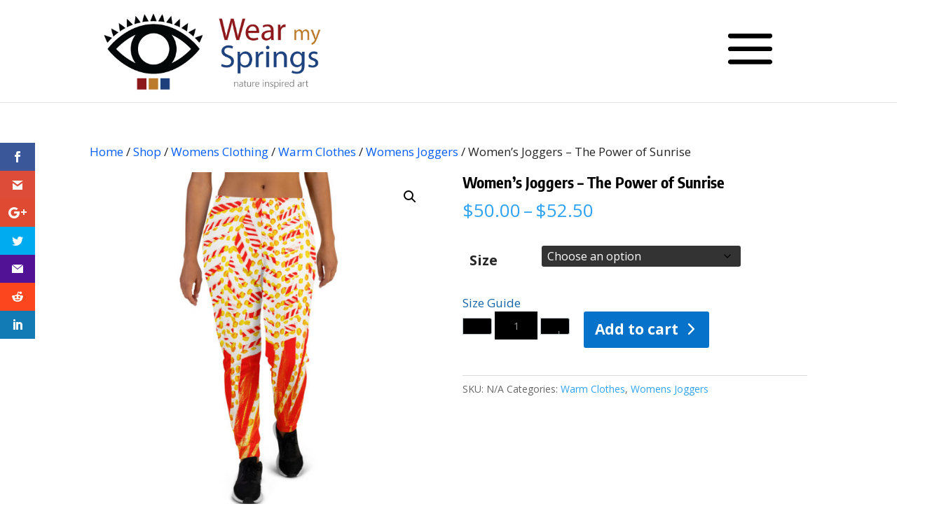

--- FILE ---
content_type: text/html; charset=utf-8
request_url: https://www.google.com/recaptcha/api2/anchor?ar=1&k=6Ldq_FYqAAAAANK1lLNiujbON4uaEN7ZVxWO1-GH&co=aHR0cHM6Ly93ZWFybXlzcHJpbmdzLmNvbTo0NDM.&hl=en&v=PoyoqOPhxBO7pBk68S4YbpHZ&size=invisible&anchor-ms=20000&execute-ms=30000&cb=ajl5fba95m5u
body_size: 48741
content:
<!DOCTYPE HTML><html dir="ltr" lang="en"><head><meta http-equiv="Content-Type" content="text/html; charset=UTF-8">
<meta http-equiv="X-UA-Compatible" content="IE=edge">
<title>reCAPTCHA</title>
<style type="text/css">
/* cyrillic-ext */
@font-face {
  font-family: 'Roboto';
  font-style: normal;
  font-weight: 400;
  font-stretch: 100%;
  src: url(//fonts.gstatic.com/s/roboto/v48/KFO7CnqEu92Fr1ME7kSn66aGLdTylUAMa3GUBHMdazTgWw.woff2) format('woff2');
  unicode-range: U+0460-052F, U+1C80-1C8A, U+20B4, U+2DE0-2DFF, U+A640-A69F, U+FE2E-FE2F;
}
/* cyrillic */
@font-face {
  font-family: 'Roboto';
  font-style: normal;
  font-weight: 400;
  font-stretch: 100%;
  src: url(//fonts.gstatic.com/s/roboto/v48/KFO7CnqEu92Fr1ME7kSn66aGLdTylUAMa3iUBHMdazTgWw.woff2) format('woff2');
  unicode-range: U+0301, U+0400-045F, U+0490-0491, U+04B0-04B1, U+2116;
}
/* greek-ext */
@font-face {
  font-family: 'Roboto';
  font-style: normal;
  font-weight: 400;
  font-stretch: 100%;
  src: url(//fonts.gstatic.com/s/roboto/v48/KFO7CnqEu92Fr1ME7kSn66aGLdTylUAMa3CUBHMdazTgWw.woff2) format('woff2');
  unicode-range: U+1F00-1FFF;
}
/* greek */
@font-face {
  font-family: 'Roboto';
  font-style: normal;
  font-weight: 400;
  font-stretch: 100%;
  src: url(//fonts.gstatic.com/s/roboto/v48/KFO7CnqEu92Fr1ME7kSn66aGLdTylUAMa3-UBHMdazTgWw.woff2) format('woff2');
  unicode-range: U+0370-0377, U+037A-037F, U+0384-038A, U+038C, U+038E-03A1, U+03A3-03FF;
}
/* math */
@font-face {
  font-family: 'Roboto';
  font-style: normal;
  font-weight: 400;
  font-stretch: 100%;
  src: url(//fonts.gstatic.com/s/roboto/v48/KFO7CnqEu92Fr1ME7kSn66aGLdTylUAMawCUBHMdazTgWw.woff2) format('woff2');
  unicode-range: U+0302-0303, U+0305, U+0307-0308, U+0310, U+0312, U+0315, U+031A, U+0326-0327, U+032C, U+032F-0330, U+0332-0333, U+0338, U+033A, U+0346, U+034D, U+0391-03A1, U+03A3-03A9, U+03B1-03C9, U+03D1, U+03D5-03D6, U+03F0-03F1, U+03F4-03F5, U+2016-2017, U+2034-2038, U+203C, U+2040, U+2043, U+2047, U+2050, U+2057, U+205F, U+2070-2071, U+2074-208E, U+2090-209C, U+20D0-20DC, U+20E1, U+20E5-20EF, U+2100-2112, U+2114-2115, U+2117-2121, U+2123-214F, U+2190, U+2192, U+2194-21AE, U+21B0-21E5, U+21F1-21F2, U+21F4-2211, U+2213-2214, U+2216-22FF, U+2308-230B, U+2310, U+2319, U+231C-2321, U+2336-237A, U+237C, U+2395, U+239B-23B7, U+23D0, U+23DC-23E1, U+2474-2475, U+25AF, U+25B3, U+25B7, U+25BD, U+25C1, U+25CA, U+25CC, U+25FB, U+266D-266F, U+27C0-27FF, U+2900-2AFF, U+2B0E-2B11, U+2B30-2B4C, U+2BFE, U+3030, U+FF5B, U+FF5D, U+1D400-1D7FF, U+1EE00-1EEFF;
}
/* symbols */
@font-face {
  font-family: 'Roboto';
  font-style: normal;
  font-weight: 400;
  font-stretch: 100%;
  src: url(//fonts.gstatic.com/s/roboto/v48/KFO7CnqEu92Fr1ME7kSn66aGLdTylUAMaxKUBHMdazTgWw.woff2) format('woff2');
  unicode-range: U+0001-000C, U+000E-001F, U+007F-009F, U+20DD-20E0, U+20E2-20E4, U+2150-218F, U+2190, U+2192, U+2194-2199, U+21AF, U+21E6-21F0, U+21F3, U+2218-2219, U+2299, U+22C4-22C6, U+2300-243F, U+2440-244A, U+2460-24FF, U+25A0-27BF, U+2800-28FF, U+2921-2922, U+2981, U+29BF, U+29EB, U+2B00-2BFF, U+4DC0-4DFF, U+FFF9-FFFB, U+10140-1018E, U+10190-1019C, U+101A0, U+101D0-101FD, U+102E0-102FB, U+10E60-10E7E, U+1D2C0-1D2D3, U+1D2E0-1D37F, U+1F000-1F0FF, U+1F100-1F1AD, U+1F1E6-1F1FF, U+1F30D-1F30F, U+1F315, U+1F31C, U+1F31E, U+1F320-1F32C, U+1F336, U+1F378, U+1F37D, U+1F382, U+1F393-1F39F, U+1F3A7-1F3A8, U+1F3AC-1F3AF, U+1F3C2, U+1F3C4-1F3C6, U+1F3CA-1F3CE, U+1F3D4-1F3E0, U+1F3ED, U+1F3F1-1F3F3, U+1F3F5-1F3F7, U+1F408, U+1F415, U+1F41F, U+1F426, U+1F43F, U+1F441-1F442, U+1F444, U+1F446-1F449, U+1F44C-1F44E, U+1F453, U+1F46A, U+1F47D, U+1F4A3, U+1F4B0, U+1F4B3, U+1F4B9, U+1F4BB, U+1F4BF, U+1F4C8-1F4CB, U+1F4D6, U+1F4DA, U+1F4DF, U+1F4E3-1F4E6, U+1F4EA-1F4ED, U+1F4F7, U+1F4F9-1F4FB, U+1F4FD-1F4FE, U+1F503, U+1F507-1F50B, U+1F50D, U+1F512-1F513, U+1F53E-1F54A, U+1F54F-1F5FA, U+1F610, U+1F650-1F67F, U+1F687, U+1F68D, U+1F691, U+1F694, U+1F698, U+1F6AD, U+1F6B2, U+1F6B9-1F6BA, U+1F6BC, U+1F6C6-1F6CF, U+1F6D3-1F6D7, U+1F6E0-1F6EA, U+1F6F0-1F6F3, U+1F6F7-1F6FC, U+1F700-1F7FF, U+1F800-1F80B, U+1F810-1F847, U+1F850-1F859, U+1F860-1F887, U+1F890-1F8AD, U+1F8B0-1F8BB, U+1F8C0-1F8C1, U+1F900-1F90B, U+1F93B, U+1F946, U+1F984, U+1F996, U+1F9E9, U+1FA00-1FA6F, U+1FA70-1FA7C, U+1FA80-1FA89, U+1FA8F-1FAC6, U+1FACE-1FADC, U+1FADF-1FAE9, U+1FAF0-1FAF8, U+1FB00-1FBFF;
}
/* vietnamese */
@font-face {
  font-family: 'Roboto';
  font-style: normal;
  font-weight: 400;
  font-stretch: 100%;
  src: url(//fonts.gstatic.com/s/roboto/v48/KFO7CnqEu92Fr1ME7kSn66aGLdTylUAMa3OUBHMdazTgWw.woff2) format('woff2');
  unicode-range: U+0102-0103, U+0110-0111, U+0128-0129, U+0168-0169, U+01A0-01A1, U+01AF-01B0, U+0300-0301, U+0303-0304, U+0308-0309, U+0323, U+0329, U+1EA0-1EF9, U+20AB;
}
/* latin-ext */
@font-face {
  font-family: 'Roboto';
  font-style: normal;
  font-weight: 400;
  font-stretch: 100%;
  src: url(//fonts.gstatic.com/s/roboto/v48/KFO7CnqEu92Fr1ME7kSn66aGLdTylUAMa3KUBHMdazTgWw.woff2) format('woff2');
  unicode-range: U+0100-02BA, U+02BD-02C5, U+02C7-02CC, U+02CE-02D7, U+02DD-02FF, U+0304, U+0308, U+0329, U+1D00-1DBF, U+1E00-1E9F, U+1EF2-1EFF, U+2020, U+20A0-20AB, U+20AD-20C0, U+2113, U+2C60-2C7F, U+A720-A7FF;
}
/* latin */
@font-face {
  font-family: 'Roboto';
  font-style: normal;
  font-weight: 400;
  font-stretch: 100%;
  src: url(//fonts.gstatic.com/s/roboto/v48/KFO7CnqEu92Fr1ME7kSn66aGLdTylUAMa3yUBHMdazQ.woff2) format('woff2');
  unicode-range: U+0000-00FF, U+0131, U+0152-0153, U+02BB-02BC, U+02C6, U+02DA, U+02DC, U+0304, U+0308, U+0329, U+2000-206F, U+20AC, U+2122, U+2191, U+2193, U+2212, U+2215, U+FEFF, U+FFFD;
}
/* cyrillic-ext */
@font-face {
  font-family: 'Roboto';
  font-style: normal;
  font-weight: 500;
  font-stretch: 100%;
  src: url(//fonts.gstatic.com/s/roboto/v48/KFO7CnqEu92Fr1ME7kSn66aGLdTylUAMa3GUBHMdazTgWw.woff2) format('woff2');
  unicode-range: U+0460-052F, U+1C80-1C8A, U+20B4, U+2DE0-2DFF, U+A640-A69F, U+FE2E-FE2F;
}
/* cyrillic */
@font-face {
  font-family: 'Roboto';
  font-style: normal;
  font-weight: 500;
  font-stretch: 100%;
  src: url(//fonts.gstatic.com/s/roboto/v48/KFO7CnqEu92Fr1ME7kSn66aGLdTylUAMa3iUBHMdazTgWw.woff2) format('woff2');
  unicode-range: U+0301, U+0400-045F, U+0490-0491, U+04B0-04B1, U+2116;
}
/* greek-ext */
@font-face {
  font-family: 'Roboto';
  font-style: normal;
  font-weight: 500;
  font-stretch: 100%;
  src: url(//fonts.gstatic.com/s/roboto/v48/KFO7CnqEu92Fr1ME7kSn66aGLdTylUAMa3CUBHMdazTgWw.woff2) format('woff2');
  unicode-range: U+1F00-1FFF;
}
/* greek */
@font-face {
  font-family: 'Roboto';
  font-style: normal;
  font-weight: 500;
  font-stretch: 100%;
  src: url(//fonts.gstatic.com/s/roboto/v48/KFO7CnqEu92Fr1ME7kSn66aGLdTylUAMa3-UBHMdazTgWw.woff2) format('woff2');
  unicode-range: U+0370-0377, U+037A-037F, U+0384-038A, U+038C, U+038E-03A1, U+03A3-03FF;
}
/* math */
@font-face {
  font-family: 'Roboto';
  font-style: normal;
  font-weight: 500;
  font-stretch: 100%;
  src: url(//fonts.gstatic.com/s/roboto/v48/KFO7CnqEu92Fr1ME7kSn66aGLdTylUAMawCUBHMdazTgWw.woff2) format('woff2');
  unicode-range: U+0302-0303, U+0305, U+0307-0308, U+0310, U+0312, U+0315, U+031A, U+0326-0327, U+032C, U+032F-0330, U+0332-0333, U+0338, U+033A, U+0346, U+034D, U+0391-03A1, U+03A3-03A9, U+03B1-03C9, U+03D1, U+03D5-03D6, U+03F0-03F1, U+03F4-03F5, U+2016-2017, U+2034-2038, U+203C, U+2040, U+2043, U+2047, U+2050, U+2057, U+205F, U+2070-2071, U+2074-208E, U+2090-209C, U+20D0-20DC, U+20E1, U+20E5-20EF, U+2100-2112, U+2114-2115, U+2117-2121, U+2123-214F, U+2190, U+2192, U+2194-21AE, U+21B0-21E5, U+21F1-21F2, U+21F4-2211, U+2213-2214, U+2216-22FF, U+2308-230B, U+2310, U+2319, U+231C-2321, U+2336-237A, U+237C, U+2395, U+239B-23B7, U+23D0, U+23DC-23E1, U+2474-2475, U+25AF, U+25B3, U+25B7, U+25BD, U+25C1, U+25CA, U+25CC, U+25FB, U+266D-266F, U+27C0-27FF, U+2900-2AFF, U+2B0E-2B11, U+2B30-2B4C, U+2BFE, U+3030, U+FF5B, U+FF5D, U+1D400-1D7FF, U+1EE00-1EEFF;
}
/* symbols */
@font-face {
  font-family: 'Roboto';
  font-style: normal;
  font-weight: 500;
  font-stretch: 100%;
  src: url(//fonts.gstatic.com/s/roboto/v48/KFO7CnqEu92Fr1ME7kSn66aGLdTylUAMaxKUBHMdazTgWw.woff2) format('woff2');
  unicode-range: U+0001-000C, U+000E-001F, U+007F-009F, U+20DD-20E0, U+20E2-20E4, U+2150-218F, U+2190, U+2192, U+2194-2199, U+21AF, U+21E6-21F0, U+21F3, U+2218-2219, U+2299, U+22C4-22C6, U+2300-243F, U+2440-244A, U+2460-24FF, U+25A0-27BF, U+2800-28FF, U+2921-2922, U+2981, U+29BF, U+29EB, U+2B00-2BFF, U+4DC0-4DFF, U+FFF9-FFFB, U+10140-1018E, U+10190-1019C, U+101A0, U+101D0-101FD, U+102E0-102FB, U+10E60-10E7E, U+1D2C0-1D2D3, U+1D2E0-1D37F, U+1F000-1F0FF, U+1F100-1F1AD, U+1F1E6-1F1FF, U+1F30D-1F30F, U+1F315, U+1F31C, U+1F31E, U+1F320-1F32C, U+1F336, U+1F378, U+1F37D, U+1F382, U+1F393-1F39F, U+1F3A7-1F3A8, U+1F3AC-1F3AF, U+1F3C2, U+1F3C4-1F3C6, U+1F3CA-1F3CE, U+1F3D4-1F3E0, U+1F3ED, U+1F3F1-1F3F3, U+1F3F5-1F3F7, U+1F408, U+1F415, U+1F41F, U+1F426, U+1F43F, U+1F441-1F442, U+1F444, U+1F446-1F449, U+1F44C-1F44E, U+1F453, U+1F46A, U+1F47D, U+1F4A3, U+1F4B0, U+1F4B3, U+1F4B9, U+1F4BB, U+1F4BF, U+1F4C8-1F4CB, U+1F4D6, U+1F4DA, U+1F4DF, U+1F4E3-1F4E6, U+1F4EA-1F4ED, U+1F4F7, U+1F4F9-1F4FB, U+1F4FD-1F4FE, U+1F503, U+1F507-1F50B, U+1F50D, U+1F512-1F513, U+1F53E-1F54A, U+1F54F-1F5FA, U+1F610, U+1F650-1F67F, U+1F687, U+1F68D, U+1F691, U+1F694, U+1F698, U+1F6AD, U+1F6B2, U+1F6B9-1F6BA, U+1F6BC, U+1F6C6-1F6CF, U+1F6D3-1F6D7, U+1F6E0-1F6EA, U+1F6F0-1F6F3, U+1F6F7-1F6FC, U+1F700-1F7FF, U+1F800-1F80B, U+1F810-1F847, U+1F850-1F859, U+1F860-1F887, U+1F890-1F8AD, U+1F8B0-1F8BB, U+1F8C0-1F8C1, U+1F900-1F90B, U+1F93B, U+1F946, U+1F984, U+1F996, U+1F9E9, U+1FA00-1FA6F, U+1FA70-1FA7C, U+1FA80-1FA89, U+1FA8F-1FAC6, U+1FACE-1FADC, U+1FADF-1FAE9, U+1FAF0-1FAF8, U+1FB00-1FBFF;
}
/* vietnamese */
@font-face {
  font-family: 'Roboto';
  font-style: normal;
  font-weight: 500;
  font-stretch: 100%;
  src: url(//fonts.gstatic.com/s/roboto/v48/KFO7CnqEu92Fr1ME7kSn66aGLdTylUAMa3OUBHMdazTgWw.woff2) format('woff2');
  unicode-range: U+0102-0103, U+0110-0111, U+0128-0129, U+0168-0169, U+01A0-01A1, U+01AF-01B0, U+0300-0301, U+0303-0304, U+0308-0309, U+0323, U+0329, U+1EA0-1EF9, U+20AB;
}
/* latin-ext */
@font-face {
  font-family: 'Roboto';
  font-style: normal;
  font-weight: 500;
  font-stretch: 100%;
  src: url(//fonts.gstatic.com/s/roboto/v48/KFO7CnqEu92Fr1ME7kSn66aGLdTylUAMa3KUBHMdazTgWw.woff2) format('woff2');
  unicode-range: U+0100-02BA, U+02BD-02C5, U+02C7-02CC, U+02CE-02D7, U+02DD-02FF, U+0304, U+0308, U+0329, U+1D00-1DBF, U+1E00-1E9F, U+1EF2-1EFF, U+2020, U+20A0-20AB, U+20AD-20C0, U+2113, U+2C60-2C7F, U+A720-A7FF;
}
/* latin */
@font-face {
  font-family: 'Roboto';
  font-style: normal;
  font-weight: 500;
  font-stretch: 100%;
  src: url(//fonts.gstatic.com/s/roboto/v48/KFO7CnqEu92Fr1ME7kSn66aGLdTylUAMa3yUBHMdazQ.woff2) format('woff2');
  unicode-range: U+0000-00FF, U+0131, U+0152-0153, U+02BB-02BC, U+02C6, U+02DA, U+02DC, U+0304, U+0308, U+0329, U+2000-206F, U+20AC, U+2122, U+2191, U+2193, U+2212, U+2215, U+FEFF, U+FFFD;
}
/* cyrillic-ext */
@font-face {
  font-family: 'Roboto';
  font-style: normal;
  font-weight: 900;
  font-stretch: 100%;
  src: url(//fonts.gstatic.com/s/roboto/v48/KFO7CnqEu92Fr1ME7kSn66aGLdTylUAMa3GUBHMdazTgWw.woff2) format('woff2');
  unicode-range: U+0460-052F, U+1C80-1C8A, U+20B4, U+2DE0-2DFF, U+A640-A69F, U+FE2E-FE2F;
}
/* cyrillic */
@font-face {
  font-family: 'Roboto';
  font-style: normal;
  font-weight: 900;
  font-stretch: 100%;
  src: url(//fonts.gstatic.com/s/roboto/v48/KFO7CnqEu92Fr1ME7kSn66aGLdTylUAMa3iUBHMdazTgWw.woff2) format('woff2');
  unicode-range: U+0301, U+0400-045F, U+0490-0491, U+04B0-04B1, U+2116;
}
/* greek-ext */
@font-face {
  font-family: 'Roboto';
  font-style: normal;
  font-weight: 900;
  font-stretch: 100%;
  src: url(//fonts.gstatic.com/s/roboto/v48/KFO7CnqEu92Fr1ME7kSn66aGLdTylUAMa3CUBHMdazTgWw.woff2) format('woff2');
  unicode-range: U+1F00-1FFF;
}
/* greek */
@font-face {
  font-family: 'Roboto';
  font-style: normal;
  font-weight: 900;
  font-stretch: 100%;
  src: url(//fonts.gstatic.com/s/roboto/v48/KFO7CnqEu92Fr1ME7kSn66aGLdTylUAMa3-UBHMdazTgWw.woff2) format('woff2');
  unicode-range: U+0370-0377, U+037A-037F, U+0384-038A, U+038C, U+038E-03A1, U+03A3-03FF;
}
/* math */
@font-face {
  font-family: 'Roboto';
  font-style: normal;
  font-weight: 900;
  font-stretch: 100%;
  src: url(//fonts.gstatic.com/s/roboto/v48/KFO7CnqEu92Fr1ME7kSn66aGLdTylUAMawCUBHMdazTgWw.woff2) format('woff2');
  unicode-range: U+0302-0303, U+0305, U+0307-0308, U+0310, U+0312, U+0315, U+031A, U+0326-0327, U+032C, U+032F-0330, U+0332-0333, U+0338, U+033A, U+0346, U+034D, U+0391-03A1, U+03A3-03A9, U+03B1-03C9, U+03D1, U+03D5-03D6, U+03F0-03F1, U+03F4-03F5, U+2016-2017, U+2034-2038, U+203C, U+2040, U+2043, U+2047, U+2050, U+2057, U+205F, U+2070-2071, U+2074-208E, U+2090-209C, U+20D0-20DC, U+20E1, U+20E5-20EF, U+2100-2112, U+2114-2115, U+2117-2121, U+2123-214F, U+2190, U+2192, U+2194-21AE, U+21B0-21E5, U+21F1-21F2, U+21F4-2211, U+2213-2214, U+2216-22FF, U+2308-230B, U+2310, U+2319, U+231C-2321, U+2336-237A, U+237C, U+2395, U+239B-23B7, U+23D0, U+23DC-23E1, U+2474-2475, U+25AF, U+25B3, U+25B7, U+25BD, U+25C1, U+25CA, U+25CC, U+25FB, U+266D-266F, U+27C0-27FF, U+2900-2AFF, U+2B0E-2B11, U+2B30-2B4C, U+2BFE, U+3030, U+FF5B, U+FF5D, U+1D400-1D7FF, U+1EE00-1EEFF;
}
/* symbols */
@font-face {
  font-family: 'Roboto';
  font-style: normal;
  font-weight: 900;
  font-stretch: 100%;
  src: url(//fonts.gstatic.com/s/roboto/v48/KFO7CnqEu92Fr1ME7kSn66aGLdTylUAMaxKUBHMdazTgWw.woff2) format('woff2');
  unicode-range: U+0001-000C, U+000E-001F, U+007F-009F, U+20DD-20E0, U+20E2-20E4, U+2150-218F, U+2190, U+2192, U+2194-2199, U+21AF, U+21E6-21F0, U+21F3, U+2218-2219, U+2299, U+22C4-22C6, U+2300-243F, U+2440-244A, U+2460-24FF, U+25A0-27BF, U+2800-28FF, U+2921-2922, U+2981, U+29BF, U+29EB, U+2B00-2BFF, U+4DC0-4DFF, U+FFF9-FFFB, U+10140-1018E, U+10190-1019C, U+101A0, U+101D0-101FD, U+102E0-102FB, U+10E60-10E7E, U+1D2C0-1D2D3, U+1D2E0-1D37F, U+1F000-1F0FF, U+1F100-1F1AD, U+1F1E6-1F1FF, U+1F30D-1F30F, U+1F315, U+1F31C, U+1F31E, U+1F320-1F32C, U+1F336, U+1F378, U+1F37D, U+1F382, U+1F393-1F39F, U+1F3A7-1F3A8, U+1F3AC-1F3AF, U+1F3C2, U+1F3C4-1F3C6, U+1F3CA-1F3CE, U+1F3D4-1F3E0, U+1F3ED, U+1F3F1-1F3F3, U+1F3F5-1F3F7, U+1F408, U+1F415, U+1F41F, U+1F426, U+1F43F, U+1F441-1F442, U+1F444, U+1F446-1F449, U+1F44C-1F44E, U+1F453, U+1F46A, U+1F47D, U+1F4A3, U+1F4B0, U+1F4B3, U+1F4B9, U+1F4BB, U+1F4BF, U+1F4C8-1F4CB, U+1F4D6, U+1F4DA, U+1F4DF, U+1F4E3-1F4E6, U+1F4EA-1F4ED, U+1F4F7, U+1F4F9-1F4FB, U+1F4FD-1F4FE, U+1F503, U+1F507-1F50B, U+1F50D, U+1F512-1F513, U+1F53E-1F54A, U+1F54F-1F5FA, U+1F610, U+1F650-1F67F, U+1F687, U+1F68D, U+1F691, U+1F694, U+1F698, U+1F6AD, U+1F6B2, U+1F6B9-1F6BA, U+1F6BC, U+1F6C6-1F6CF, U+1F6D3-1F6D7, U+1F6E0-1F6EA, U+1F6F0-1F6F3, U+1F6F7-1F6FC, U+1F700-1F7FF, U+1F800-1F80B, U+1F810-1F847, U+1F850-1F859, U+1F860-1F887, U+1F890-1F8AD, U+1F8B0-1F8BB, U+1F8C0-1F8C1, U+1F900-1F90B, U+1F93B, U+1F946, U+1F984, U+1F996, U+1F9E9, U+1FA00-1FA6F, U+1FA70-1FA7C, U+1FA80-1FA89, U+1FA8F-1FAC6, U+1FACE-1FADC, U+1FADF-1FAE9, U+1FAF0-1FAF8, U+1FB00-1FBFF;
}
/* vietnamese */
@font-face {
  font-family: 'Roboto';
  font-style: normal;
  font-weight: 900;
  font-stretch: 100%;
  src: url(//fonts.gstatic.com/s/roboto/v48/KFO7CnqEu92Fr1ME7kSn66aGLdTylUAMa3OUBHMdazTgWw.woff2) format('woff2');
  unicode-range: U+0102-0103, U+0110-0111, U+0128-0129, U+0168-0169, U+01A0-01A1, U+01AF-01B0, U+0300-0301, U+0303-0304, U+0308-0309, U+0323, U+0329, U+1EA0-1EF9, U+20AB;
}
/* latin-ext */
@font-face {
  font-family: 'Roboto';
  font-style: normal;
  font-weight: 900;
  font-stretch: 100%;
  src: url(//fonts.gstatic.com/s/roboto/v48/KFO7CnqEu92Fr1ME7kSn66aGLdTylUAMa3KUBHMdazTgWw.woff2) format('woff2');
  unicode-range: U+0100-02BA, U+02BD-02C5, U+02C7-02CC, U+02CE-02D7, U+02DD-02FF, U+0304, U+0308, U+0329, U+1D00-1DBF, U+1E00-1E9F, U+1EF2-1EFF, U+2020, U+20A0-20AB, U+20AD-20C0, U+2113, U+2C60-2C7F, U+A720-A7FF;
}
/* latin */
@font-face {
  font-family: 'Roboto';
  font-style: normal;
  font-weight: 900;
  font-stretch: 100%;
  src: url(//fonts.gstatic.com/s/roboto/v48/KFO7CnqEu92Fr1ME7kSn66aGLdTylUAMa3yUBHMdazQ.woff2) format('woff2');
  unicode-range: U+0000-00FF, U+0131, U+0152-0153, U+02BB-02BC, U+02C6, U+02DA, U+02DC, U+0304, U+0308, U+0329, U+2000-206F, U+20AC, U+2122, U+2191, U+2193, U+2212, U+2215, U+FEFF, U+FFFD;
}

</style>
<link rel="stylesheet" type="text/css" href="https://www.gstatic.com/recaptcha/releases/PoyoqOPhxBO7pBk68S4YbpHZ/styles__ltr.css">
<script nonce="3iARlv5JZHxG94xiUvNXyg" type="text/javascript">window['__recaptcha_api'] = 'https://www.google.com/recaptcha/api2/';</script>
<script type="text/javascript" src="https://www.gstatic.com/recaptcha/releases/PoyoqOPhxBO7pBk68S4YbpHZ/recaptcha__en.js" nonce="3iARlv5JZHxG94xiUvNXyg">
      
    </script></head>
<body><div id="rc-anchor-alert" class="rc-anchor-alert"></div>
<input type="hidden" id="recaptcha-token" value="[base64]">
<script type="text/javascript" nonce="3iARlv5JZHxG94xiUvNXyg">
      recaptcha.anchor.Main.init("[\x22ainput\x22,[\x22bgdata\x22,\x22\x22,\[base64]/[base64]/[base64]/[base64]/[base64]/UltsKytdPUU6KEU8MjA0OD9SW2wrK109RT4+NnwxOTI6KChFJjY0NTEyKT09NTUyOTYmJk0rMTxjLmxlbmd0aCYmKGMuY2hhckNvZGVBdChNKzEpJjY0NTEyKT09NTYzMjA/[base64]/[base64]/[base64]/[base64]/[base64]/[base64]/[base64]\x22,\[base64]\\u003d\\u003d\x22,\x22w6M1VkzCucKawrTClcOvwqgZJsO5w4DDqXkWwpXDpsOmwqfDoEgaN8KcwooCBD9JBcO/w5HDjsKGwpFqViJWw5sFw4XCrivCnRFxVcOzw6PCswjCjsKbV8O0fcO9woRcwq5vPi8ew5DCuGvCrMOQFsO/w7Vww6JZCcOCwq1EwqTDmixmLhYwRHZIw7VFYsK+w6pRw6nDrsOWw6oJw5TDn2TClsKOwozDiyTDmBEtw6skIGvDsUxxw5PDtkPCuivCqMOPwqLCrcKMAMKnwphVwpY/d2V7eWNaw4F3w5nDilfDg8OhwpbCsMK3wqDDiMKVUG1CGwQaNUhcA33DlMKpwocRw413FMKna8Oww4nCr8OwJsOHwq/CgVIOBcOINVXCkVAow6jDuwjCinctQsOUw4sSw7/[base64]/P8KXGhvCusKzLsKSwo3DpsOVw6IIw5LDucOCwrpCAx4hwr3DpsOpXXzDjMOYXcOjwpwqQMOlWHdJbw7Dr8KrW8KuwpPCgMOaXFvCkSnDmWfCtzJQUcOQB8OwwoLDn8O7wpB6wrpMVVx+OMOMwqkBGcObVRPCi8KNcFLDmD0jRGhnO0zCsMKCwoo/BQXCvcKSc0zDkB/[base64]/[base64]/w5jCiMOjWXQmdMKPC8O1w7vCpcO/Y8K+w7c9NcOPwojDux9ZSsKNcsOzLcOSEMKNFzXDl8ORbHN/OgZ7wolkMTN6HsK3wqJPSDgRw7gFw5jDuxzDhGR+wr5Obx/CuMK1woofMsOLwpR/wqzDvw7CiwRIFW/ClsKYPsOUIEfDtXDDgzsNw5/Cv2RGNsKHw4M/ZATDrsOAwrPDjcOiw4XCgsOPeMONOcKvV8OCRMO1wpJRdsOzSHYwwofDqELDgMKJacO+w54DUsKkbMOmw7R/w50DwrPCicKTUCvCtQ7Cpyg+wpzCinnCm8OXUMOtwqg/[base64]/Ch8KLw5TCssOEZjUHwohdw71fJWVQw5fCnS7CqMKLb2PCtDfDkF3CnMKtQAonDistwonDh8KoEcKnwr/DjcKKEcKhIMOMSSfDrMOWAHfDoMOIKx0yw7U3ZnQUwrZawohbH8OwwpIzw5PClMOawpQNKVfCtnRgFWzDmkvDucKFw67DnsOQasOOwrPDqVpjw5tPScKgw4JqPVHCgcKfVMKGwq0mwo9wSG0lE8OOw4TDpsO/ScK4AsO1w6bCuBYGwrbCpcKmGcONMTDDvVAQwpHDk8Klw7fDjMO7w6E/[base64]/DiznCssOLMy9nBsOtw6xVwp3Cl8Oew4wWwpZ2w68vbsOSwpnDnsKmLFfCn8OEwqIzw6nDtz4qw6XDucKCDmI/QS/CphVdQMOwcVrDkMKlwo7CuSXCqsO4w4DCs8K2wrQvQsKhQcKjLMKZwo/Dq0RFwrpWwonCuE8FPsK8bsKHej7Clks5E8K/wpzDqsOePAhXAm3CpGHCoFDCukgRHcOHa8ONcmjCrlfDhy/DoW7DvsOSWcOkwqLChcOFwqNYPhzDocKBBcOfwoLDoMKTMMK6FnV9dxPDqsK3FMOvWG8Jw7Fgw7HDpGlow6HDpMOtwoMYw4IGbFIPATpywoxMwpfCj3loZsKJw4/Dvh8ZCVnCnBZaU8KsacOoLDDCj8O6w4MJFcOQfTRRw5Ngw5fDhcObVmTDp0bCnsKWG11TwqLCpcOfwojCocK/[base64]/eQXDsGPDpMK9wrloKsKGw6nCgU/DhsKENgFnBMOJdsKswrXDpsKFwqgWwrTDo1gaw4TCs8KAw5FACMOuTsOpTnHClMOYFcKxwqIHEh8mRMK/[base64]/[base64]/w5/CsRc6QcOuMcOew5NRw6xbRFHDncK6w7XDrTIYw4TCokNqwrbDq0J7wr/Dg1cOwoQ7NzHClkfDi8KGwofCr8KZwrVkw4TCvsOeSmHDqsOUbcKlwrUmwpN0w6vDjBAQwrRZwpPDlXQRw6jDpsOmw7l1egjCq2cPw7bDkXfDnyXDr8OhQcOPLcK/wrfDocKswrHCuMK8JcKKwq/Dv8KIw5NJwqQEbih9EUwWfsKXBzfCuMO8TMO5w7VkFDR1wohLFcO7HcOKOcOrw4cTwqJ/[base64]/[base64]/Dm8OGAS8gdXzCuXBewq3CtlLCvcOkNsOdDcOjdVRaPsKww7HDhMOiw7R1CMODcsK1UMOLDMKJwp5uwqYAw7PCu0YHwp/Ck3h3w6rDtW1Rw6fClWZkd3gsa8K2w70jB8KLIsK3MsObAMO1QWwowpFrChTDhcOowq/DjEDCjlwWwqJiM8O/[base64]/DgxU4w5PCrEAdLMKOP8OVw6LDg0/DuDEjwrMqFMOPMAlrwpZQK0PDmMKLw6Nwwoh3IVTDuVgJf8Kuw6d/E8KEM0zCs8O7wqzDqiTDuMOcwrJ6w4JGBMOJasKIw4rDm8K/SkPCm8Oaw6XCmMOOKgTCtkzCvQlEwrAbwqLCm8KjTE/DhG7Cr8OnInbCtcKMwpYANcOrw70Jw7ovQj8KU8KhC2XCjcO/w79Mw7rCpsKUwo0tAwXCgH7CvBF2w406wq8HLwcgw4d1dynCgA8nw4zDucK7DjhXwrJkw6VswrjDmRvCoRrDj8Kbw6jDhMKmdgRiOsOswpLDpxDCpgwcGMKJQcOpw7wiPcONwq/Cv8KgwpzDsMOPHQ1HNAXDk1zDr8O0woXCgFZLw4TClsKbCljCg8KVQ8O5NcOOwoXDjC/[base64]/ChcKtJMO2w7/DnMOgag0UOHbDqsOowqoEw5xKwpHDnDHCqsKfwqtBw6bCpwnCrsOcEjkcOSLDnsOoU3cww7bDpxfCo8OMw6M3C3cIwpUUDMKPb8O0w44owok1GcKpw4nCm8OzGMOhwqdEMRzDmU1+GMKdQj/[base64]/[base64]/CoMK/wrPCl8OBwoAGwrzCghN0H8KEDDDCocK0D3BUwop+wrRWDcOmw54Ew7x6wqHCq27DscKPf8KCwoNRwr5Jw4LCpn9zw63DlAHDhcOxw7pbRR5dwpjCj31QwqtZcsOHw4LDq1V/wofCmsKgGsKeWjTCmS7DtHFxw5wvwoEzMMKGbVhYw7/DisKVwpfDhcOGwqjDocO/KsK3dcKowoLCkMKBwqnDvcK9JcOGwoc3wqBwdsO9wq7Cq8O+w6XCrMKDw4TCnSp2wp7ClXpOTArCuy3Dpi1SwrjCkcKzcsKMwovDqsKAwokPeRPDkDjDu8Oiw7TCkzwXwroWe8Ohw6bCpcKhw4DCl8OWFcOtAMO+w7TDlcOqw6nCrx/CtlwUw5HCl0vCrlZDw5XCkC1fw5DDp1dpw47Cs1bCv0jClcKcGcOHJcK8ccKxw7I5woDDu2/CscOyw7Eww4IZYQ4wwrYbMlRywqAawoBMw5QRw5/Ch8OPTcOywo/DhsKkfcOgA3pcJcKECRvDsS7DhgXCmcKDIMOSHcOiwr1Aw7DCt17CjcKtw6bDo8OrOUJAwqBiwqfDoMKOwqIUEzh6QsKTVlPCi8OifQ/[base64]/Cs8OwwpfDhyXDmcKMCDDDji7CsTdwQcOAGATDksOxw5kywo/Dg2w7B24TF8OTwpgIS8KKw5UBSn/[base64]/DlMOvw7Q1wrHCusKbwozDihfDlB/[base64]/[base64]/DuwfDjsONFcKVfsK3wqLDp8KWwonCsHQFw65cwq4gbnZPw6TDjcKOZG13BMKOwo93f8O0wr7CiTXChcKwL8KIK8KeSMK6CsK+w4xjw6FLw6ELwr0CwrUPKiTDpVXDkENdw6YLw6gqGmXCrMKTwpTCh8OsNTLCugPDj8KAw6vDqSBvwq/DpcKDG8KIAsO8wpXDrT1UwoLDuznDnMOvw4fCisKKMcOlYQAlw4TCg3BWwp9LwrxJMVwccmfDiMOswqtBUjlbw7vCg1HDlz/Dlg07NVNHMhUJw5Rkw5bCrMOiwqjCucKOTsKkw7cawr0BwpETwovDqsOFwr7DisK8McKRDSUhDGFaTcKGw5RPw6APwqwkwqTCizshfloOacKCGcKXf3rCucO1SEtRwpbCjMOpwqnCk27DnWLCqcOfwonCnMK5w7Mwwp/[base64]/w7oCGcO4dsKcaRfChcKywqo8w4nCjyHCpCkkHDDDiQQHwrbDiQs3SwvCgwjCm8O9Q8KLwo0iPy/CgsOtaU0Fw4jDvMOvw4rDpsOnZsOMwoAfLR7Cv8KOd30Cw5zCvGzCs8K4w5rDn2rDpX/[base64]/ChhNIwq8Zw7wSwooMewvCsmB4w7IQMMO8acOdX8Kyw5hiV8KgVcKuw4jCq8O7QMKPw4HCqB45XAzChFTDgzPCoMKVw4ZUwpNswr0pF8KTwrBWwoVFG1zDlsOlw6bCrcOIwqHDucO9wq/DmUbCicKFw7Fyw51pw5XCjR3CvTHCsygSbcOOw4tww7XDsRfDokzCujMwDn/Dk0HDjksJw44Pa2vCnsOOw5vDv8OXwoBrI8OAJcObIMOCf8OjwoY+w7YfJMO5w6YpwqrDnn0UIMOtesOMCsKvEDfCtMKrKzHDscKzwozCjWTCpX8AYcO3wrLCvQAEVCB/wqjDscO4w5E7w5UwwpjCshwKw7bDo8O3wqIMNXvDqsKEJFFZCmHCocKxw4sLw7FZTcKTSUjDk0l8Z8O1w6XClWtiJ10mw4PCuDF2wqwCwpzDgkLDukF/E8OdTVzCpMO2woctT3zDoRPCnG15w7vDhcOJVcOjw4okw4HDgMKtQEQhGMOOw6DCq8KmdMOmSDnDkm5lUsKAw4zCiDccw7sgw6JdUlXDiMKFaRPDr00jQcOSw4UYNkrCrAvDmcKAw5jDlD3CsMKuw4hmwo/DnRRBDHAxGVNpw7sfw6jCmBLCuwXDqkJEw6t5JE5aJATDvcOeNcOvwrsJUjVYeEjDv8OkHFF/[base64]/DtMKSwo0Mwppmw7PDmMOAwp8XK23CsUE8wqpVwoTCrMOGdsKtw77CgsK3CU9Aw4M+P8KZAxTDtXF2c0vDq8KkSHPDtsK/w6DCkjZdwrzCg8Oewrsdw7jCo8OXw5zClMKiOsKvIW9rTcOKwoo3Wm7CnMOwwo7CvWnCucOXw5LCjMKmRgp8agrDoRTCtMKAAQjDmzzDlCbDl8KSw6xQwowvw6HClsOtwovCiMKkfGbDr8OSw6oEGiwkw5g/HMOjbsKpPcKHwpRWwojDl8Ofw5llVcK7wr7CrS0nwp7DjsORWcKRwqk1bMOlTMKTGMKrbMOQw5zDhlfDqMK5FMKkWR/CrA7DuVYTwqtTw6zDki/CiV7CscKtU8OTKzfDpcO3AcK2D8OQKSjCh8OtwrTDmnlbD8OVE8KmwpHDjmDCiMOmwo/CscOEY8KHw67DpcOnw5XCrUs4OMKtLMK7GABNWsOqTgzDqxDDs8KeRMK7TMKcwqDCrsKefyLCkMKgw63CkzNqwq7CuGhgE8OtSX8cwpvDjgDCosK1w7vCvsK5w6B9LsOtwoXCj8KQD8Oewp0wwqXDrMK0wozDgMKaHEtmwo41Li/DqH/CsG/CrGDDtV/[base64]/CuAfCrsO1wp0Jw6h3ISzCnA9gwpHCncK2EMK3w7pZw4tSScKneXQJw7rCtijDhsOzwpgAb0QWWETCm3nCs3AawrPDmBbChMOLXgbCiMKQUX/CgMKMDHxnw4HDusO9woHDisOWBQoiZMKGwptQFXFewoMmLsKNc8Ojw7ovfsOwczEFB8OxfsOQwobCuMO/w4N1SsKpJhHClcOaJBvCnMKfwqXCtUXCuMOVB21zIsOGw4PDr1Mww4/Cv8OBS8Ovw6VcD8KPFW7CvMOzwrTCqyHCuyYawrcwTHl6wrfCoz5Ew4Z7w7zCoMO/w7bDkcOyHFAAw5Iyw7pjQsO9fU7CnFfChwVdwq3CgcKBBcKufF9jwpZmwo7Cii4RVD8DAipTw4TCnsKAO8OcwpjCncKaDjMkLBIdFXPCpjzDg8ONKk/CocOPLcKFaMOPw7wCw5w0woLCs0dhB8KdwqE1UMOjw5/Cm8KNLcOvRDbClsKJATPCtcOHMsOvw5HDrGbCksOAw5/DimHChg7CvXXDujkywpYBw5g5V8KlwrkzBRF+wqTDqwHDrcOTfcK7HXbCv8Kcw7nCoDsiwqk1fcOFw7Iyw7lULsKtBcOBwpVKEGIFP8Osw55LVMK/w7fCqsOHUcKyG8OPw4DCm24wOQsLw4R3QVnDgnvDjU9MwrTDkXxRZMO/[base64]/DklJOwoPCiGktYAphS8Ozwpg+w5xpw75AC3LCoGAFwrhsQBrCiTjDiB3DqsOCwovCmTwzGcOGwpHCl8OnKUBMSFRPw5YZScOEw5/CskVZw5VgTTJJw6Baw6fDnh0SOydzw6BObcOSF8KGwoDCn8Kmw7h/w4HCpSPDocO0wrkxDcKWw7Vfw4ldFFJywrsmRcK3BDDDrMOkCMO6csKsP8OwOcO0VDbCn8O+CMO6wqAnMT8ewpXChGvCoT/DjcOgBDnDuUMnwrl9FMK1wpFxw5Fjf8OtF8OBFyQ/DhBTw44pwpnDkDDDvHUhw4nCoMKRcy0wesOXwprCqQZ/w4hdI8Ovw5fCosOIwpfCi2nDlF5KeFoRdcK5KsKHTcOOXMKzwqlTw51Ww4kGbsOiwpNSJcOcZW1PAcOCwpcyw5PChAwyWxxIw5YwwpbCqzdxwoHDlMOycwAeKcKJGQjCiBHCpMKOWMOwMkvDtTLCvcKXRsKrwrJJwpjCgsKLK0vCqsOrXntpwp5yQx3DqFjDgSvDr1/CrGFKw6wkw7Fpw4h4w7QGw57DqsOTaMK+WMKowqbCicO4wrpqZcORIyPClsKfw7HCsMKJwpgUOGbCnXjCssOKHBgsw57DrsKzFy7CslzDnzRNw4zCrsOtY0gUSk9swoUjw6fDtzMfw79QcMOnwqIDw7wPw6HCjAp/w4ZhwqLDik9QF8KjI8KDLGfDjEFGWsOnwplcwp/[base64]/CkMO1Hl9Dwp/DhzQvUBHCq8KWw484wrIkMQtudMOSw6rDhWDDg8Kce8KMW8OFPMO5YnvCn8Ogw6zDvDMgw6/Cv8KUwpTDoRFOwrPCicKnwotOw5d+w6nDlm8hCALCusOwQMOpw4xcw77DgRfCtwsQw6Jpw63CqDrDoTFKCsOFLEDDjMOUKw/DoxgQCsKpwqrCnsKRc8KoFmtBwqR5OMK5w6bCucK/w6DCj8KNUhxtwp7CgnBrVcKSw5TCgwQyFXPDsMKRwoIxw6jDhVpJWMK5wqHClDDDq1FXwr7DtsOJw6XCksOdw45bZMOSWF0iUsOGaHdJOi5Aw4rDtHpswq5Hw5law67Dn0JrworCuDwYw4BowoxZe3/DqMK/wrYzw6J6b0Jww5BUwqjCp8KbMVlQNkPDn0bCrMKMwrbClRENw5k/w4LDoi/CgsKxw5HCmiJTw5d5wp9ffMK/wpjDgxrDqV8rZ3tFwp/CixLDpwHCtSd2wqnCsQjCvVY/w64pw6rDoRjCpcKJdcKQwpPCicOkw7EhJBRfw4hDGcKYwrXCplHCmcKLw5AWwr3Ci8Kzw4zCvgdfwoXDjj5lIMOWcyRCwrzDlcONw5rDkTt/Z8O5DcO7w6hzcMOzElpFw5oiRsONw7hTw4Nbw5/CrFh7w53DuMK6w5zCucOKNWcMJcOuGBfDjDDDqTkRw6fDocKhwqjCuSXDqMK3egjDjMKhwo3CjMOYVgvCon/CkX0LwoXDusOiKMKJfMOYw7JTw4TCn8Olw7o5wqLCj8K/[base64]/CisKfUXgZw4TDpl/CqkjDnE3Dn8KYwrEqwozCqsOJwqJmZTNLC8O9U0ICwo3CqlFKaxUgWcOrXcO2wo7DvDY1wqnDtxFBw6rDs8Olwr5xwpvCm2vCnWvCnsK5bcKMA8KAw4o+w6crw7XCiMO/fFlObDHCpcK8w4JAw73ClQA/w5lcLcKEwpzDgsKVT8KzwqvCkMK5w68twot8Kk48wr85BlLCgXDCgsKgEG3CkBXDtTteeMOrwqbDoz0zwpfDiMOjOk1xwqTDtcKfIsOQc3HDmx/DjiE1wohPTCLCg8OPw6gZIVbDlSXCo8OlLWTCsMKnDEgtUsKlL0NVwpXDh8KHWEc3woVUSjtJw684DVHDlMKzw6ZRZsOvw4jDksOcKC7Dk8O7w7HDk0jDucK9w5pmw6EYJC3CicKLLMKbWzjCgcOMM1jCm8KgwpJrCEUTwrELSFFncMK5woQkwoPDrsKcw4VlDh/CmTNdwr5ew5NVw4Qpw4BKw5LCqsO4woMpdcOUSALDnsOvw71owr3DkC/Dp8OEw7F5O2RPwpDDgsOuw50WAnRPwqrCqkfCgMKuKMK6wrnDtEZawod5w7YSwqvCqsKlw7BldlrDsALCszHCpcKmCcKXw54xwr7DrsOJPVjCinvCujDCo37CgcOCesODMMK5eXPDo8K5wo/CqcO5ScOuw5XDisO9TcK5R8KiK8Oiw7RCRMOiFsO+w6LCt8K/wqA8wol9wq8ow7MQw7fDlsKlwo7CjcKYaiIyHCFtaAhawoMcwqfDlsOFw7bCiGPCncO2cBUHwo9tBhI6w5lyR1fDpB3CgiJiwoJ9wqhXwrdNw5U6wpHDkAdzasOww6/[base64]/CpWvCqybDnsOIw4jCgTjCjsO7V8Kfw7UKwojCmH4mVgg/GcKzNQVdNcOaB8OkYALChArDksKhJSB1wogVw5BcwrnDgMKUU3oVYMKfw6vCmhHDnSTCl8OSwrHCmEt3DCsvwpp5wonCv2XDj0HCtzlzwq3CumnDuljCmxDCv8Ojw4MFw5l1JVPDqMKawqcYw64fMMKow5/Dp8OvwpPCoRJHw53CusKEJcKYwpnDkMOcw6prw5DCncKUw4hNwrDCucObw59uw6zCm0c/wonCisKtw4R1woELw5ggB8Ktf1TDsnTDqsK1wqxIwo3CrcOZRUHCtMKQwpzCvm54H8Kqw5VPwrbChMOiVcKbHzPCuR/CpyfDt2B4PsKKJFfCk8KFwpN+woU5bcKcwovCvxzDmsOaAEjCmXklK8KZccKRNnnCmBDCs3/CmEJgZ8K3wr3DrScRN2NRcRlhXXJmwpcgBCLDoQ/Dl8KNw7bDh1EeYAHDujcAPm3CuMOmw6ksc8KPTSUlwrxJa3V8w4bDjMOqw6PCol4JwqZoeh8fwoNew6PCjjxMwqt5IMK/wqXClsOLw6wbw5xOasOnw7PDvMKtGcKvwp/Ds1PDryLCo8OowrfDqRkoMSROwqvDiCbDicKgVCPCogQcw6HDsSrCiQM0w655wrDDksOkwphEwoDCgB7DvMOdwoFsFU0Twq81AMK9w5nCq0fDuGnCuR7CnMOgw5g/[base64]/w75zUwRIeMO4w5rCnBTCjBdxw5fDhcKEScOfw5TDjCPCi8OvJcOaKGBnPMKSDElCw6dowr4bw5Yvw7MZw7YXf8OUwqkuw67Du8O5wpQdwofDoUQHdcKBUcOOA8KRw4rCqGYtU8KabcKMRVDCiVrDuQLCt1xvckvCtD1pwoTDvHXCkVgFdcKQw4TDtMOlw73CmxJ/XcOhEzNEw5hEw7XDsFfCtMKqwoUuw5HDj8OIa8OPEcOmasKZVcOIwq4NfcKHNjA/ZsK2wrPCosObwpXCq8KawpnCpsOjAUlKCWPCrsOZNUBIWBwXHxVkw5DDqMKhHQTCk8OnDGvDnn9nwpISw5/CrsKmw7d0LMONwpgvdjTCmcKKw4lyBTnDgWc3w5bCpcO9w6XClxvDmT/Dr8KcwpQiw4YOTj0Xw4DCkAjCpMK3wolAw6fCmsOtSsOCw6VMwr5tw6TDt23DscOFOGbDrsOAw4vDi8OuUMKuwqNOwo0CcWYWHzBBP03DiHB9wqsGw4rDrsKhw53Dj8O/LMOIwpI9d8K9csKiwp/[base64]/[base64]/DkksdwopmJzHDqEPDoMOSw4MowrFOw6N8L8OcwrNEH8Kcwqw8VgIFw7DDqsK/[base64]/QsKkw5vDgjMeYHPDunPCm8OEw5nDmm8Aw6/CiMKHJ8OGIhguwq7CkT4yw6RSE8Oiw5/Ciy7CrMK+wqJQQ8Obw47CnxzCmS3DhcK8CCpjw4BNNW9NYsK1wpsRMA7Cs8ONwoI5w67DmMKaCh9HwpRiwobCvcKwcBZWWMKGJAtKwqwVw7TDhXE9OMKkw5gUBUVfG21GJRgKw5FmPsOvG8OEaxfCtMOuZ2zDg1TCicKaRcOzdHsbOcK/w5JCX8KWVQPDr8OzBMKrw6VAwpU1DFbDoMO8c8OhRBrCpMO8w54Gw7VXw5bCtsOgwq4lXx5rRMKtwrBEPcOfwpdKwp1Vwo5lG8KKZmvCpMO+KcKwYMOcH0HChcOnwrDDjcOdGxIbw4TDrSE1BA/Crn/DmQcjw4PDvDDChygran7CiBpBwp/[base64]/Dww2PMKrVcKtOsKwYWMtdsOPwpfCmsOZw7A/DsK2FsKpw7vDucOCJsOzw6nDjDtVC8KcE0wSQMKPwqxYajbDnsKXwqV0ZTBUwohSS8KCwrtCacKpwr/[base64]/Cg8Orw5Fmw4NCw5vDr8ODw6dmwqZswrTChMOjO8O6TcO3VRE1CsO/w4PCmcKMKMO0w7nCiUDDt8K1CAbDlsOUUzxiwplccsORZsOBIMKQGsKmwr/CrhZAwqhHw7kewrYbw6fCoMKUwrPDsE/Dk3fDrlBXf8Osc8OWwoVBw5vDgSzDlMO8XsOBw6xbbyscw64pwpQPdsK3w5wxC1w8wqTCvg0JR8O+ChXCpTIowqtleXTDmMONcMKVwqfCp2xMw6fCp8KsLlPDjFxMw58TIcKYY8O2dCdMJsKew7DDs8KPPi9DT0s/wpXCnBTCr07Dm8ORaXEFEcKMJ8OawrtpC8OOw4/ClirDug/[base64]/DsMOQwrTCuEzCsT1ww4sxw50yHlvCscOVw77DpsOLfsOmBSLCsMKSOhgwwoYQRg3DuinCpHobOsOlb3/DjFLCusKKwozCgMKadnQNwrXDscKlw54zw4sbw4zDhx3CkMKjw5NCw6thw6hrwoMtNcK2FmrDgcO9wqrCp8O7O8Kew5vDum8KecOhcmzDp0ZlV8ObIcOmw6UGTXxTw5cKworCjcOidn/DtMKsNcO8AMOlw53Cgi13YMK1wrBfLXPCqGXCnw3Dt8K9wqdPCkbCksO6wrTDvD5VZMO6w5nDt8KHSk/DvcOSwpYZRWxcw70uwrLDt8OuG8KVw5rDhMKSw7Ugw559w6Emw4zDj8KES8OESAfCncKSGxd+dyrDoz5tbXrCscKUFcOfwpohw6kvw5xTw4XChMKTwoBYwqzCrcKkw7w7w4rDrMOaw5h+HMOAdsK/R8O0SXNYM0fCk8OTLMKkw5HDusKaw4PClUw7wqbCtGAbFl7CrHnDhXLCvcOXQTXCtcKVDRdFw7nCiMK1woZvUsKRw50gw5xewoI2DXpnXcKqw7Jxwr3CnFPDicK/LynDtRnDvcKdwqZLQ1RABwPDrMOzJcOkesKWCMKfw79GwpbCscOLaMOAw4NACsOzR2jDogMawqrCt8OOwpovw4DCqcO+w6QkesKbR8KPEsK0RsOSLAbDpS9Iw5NHwqLDrABxwqTCsMKpwoXDlxUQWcKmw5gdbHYpw5M4w6l9DcK8RMKKw7/DsQEJYMKfNmHCjzo0w5R3XVXCnMK0wokHwqzCvsOTK38Vwo5+RAFpwp9jJMOowrVCWMOywoHChW1pwpHDrsOUw7sdIQhFF8OhSDlDwqdgcMKkw6/Cv8Kuw6A7wrPDoU9pwpEUwrVvdjwqFcOeLk/DjQLCncO1w5sjwptDw4taLFYiRcKiODLDtcK+acO5fmNuQy/DtXxZwr/Dh2V2LsKww7N8wpVMw5prwq1DXH5nU8OjcsK6w55mwr4gw7zDhcKgTcKLwolPdzMKV8OcwrhbDVEwcjNkwprCg8OMTMOvP8OvSjTCmiLCucOZMsKLKkVkw5fDrsOWa8OCwps/FcK3PkjCnMOfw5PCl0nCizZWw6XCiMKLwq96YVRNEMKWfifCtBnDg3k6wp3Dl8K2w6/DvQjDmjFePwBsRsKTw6oGEMObwrxiwp1dFcKgwp/[base64]/CvcKaw5TDt21CJcKQw63Chj94wpMvCU4CwqM5KkrDnX8vw5oRLl5TwpnChFYZw61fH8KTbhzCp1PCncOUw7PDtMKDc8KVwrdnwqDChcK5wpxUDcOswpTCqMKZQsKwUVnDtsOxA1HChmA8bMKnwojDhsObScKxQ8KkwrzCux/[base64]/CtiZ9wrNnwpsCwpnCh0fDmCFhaEFzL8KlwptZacOAw7rDmFnDjMObw6MVQ8OmSnXCusKoGTQpTwFxwpR7wodzakPDusOIYU3DrcOfA34/wo9DNcOSw7jCqn3CgXPCuQbDtcK+wqXCusOnUsK0U3/Dl1xJw5wJTMOfw7sXw4oiBsOeJQ3Dq8KdSMODw77DuMKCYEQ+KsKvwqrDjENUwo3ChWPCnsOwIMO+KBLDojnCqzrCs8OiJybDmyM1wpR1BkpSPMOZw6ZnX8Kdw7/[base64]/w6cwWMOAHcOawpnDp8OHQkRYwrPCikzDnsOGO8K2wrPColDCkzZyQcOBAyJpEcOvw5Nww7g0wqLCssOuMAZfw4bDlijCtsKTWmRewr/Cm2HCi8OFw6HCqH7Cg0RgLmHCmQkULsKSwrjCkTHDgcO8AArCnzF0P2RwV8KEQE/CtsOZwoBvwpoIw71cDsKewovCtMKzw7/Dlx/CnVlhf8KJKsOGO0fCp8Otaw4jYsOeTUN2RG3Dk8OQwrPDqUbDkcKMw447w78YwrIOw4wkdnrCr8OzG8K2NMOUBcKWQMKLwqECw6JSbR8NS2oUw6nDkWfDrlpcwrvCg8Obdz8pJgrDhcK5NiNaHcKEADrCmcKDNiIjwr11wq/CvcO8VlfCr2LDkMK7wqrCm8O+ChfCsQjDt3HClcKkHHLDizM/DC7CuCw2w4HDi8ORfTbCvh4hw53Ci8Kfw4jCg8K9VlFPZxEyLMKpwoZXGMOcDmJBw5wkw7nCizTDlcOtw70CWUB/wppxw6htw7bDhTjCu8OlwqIQwpouw5jDuUtdAkbDsArCmTdWFwoyUcKFw6RHYsOLw7zCucO3FcOkwoPCs8OxUzVwAG3DocKuw7ANSzPDk2VjDwwFNMOQKWbCr8K/[base64]/CpnrDiMK8OcO6w4LCrsOswrrCrzDCumM3Ln/CiSl1w6MswqPDuDXDiMOiwonCvx0OaMKjw5jDksO3JcOfwolEw57Dl8OOwq3DksOwwqTCrcOLcDZ4YgYjw6AwccOPBsKrcQl3Tzl+w7zDlcO1wp94wojDmhohwrkkwoLCkCzDmQ9DwoPDqRPCncK/[base64]/w43CrxvCjsKIwrwtTD/DisOQa3zCrcOVGW89XcOqa8Oww4RNWnTDhMO8w6/CvwbDqsOpRsKsMcK7YsOQZTJnIsOWwrDDl3sOwoVSJgzDrlDDny/CosO4IQcEw5/DqcOAwr7CrMOMwqo8wq4Xwp4Yw6ZNwqUBwqHDscKlw6pcwrRKQUnCm8KRwpEYwqdHw5hKFcOtEcO7w4jCkcOTw7EWJlPCvcOww4TDumDDicKMwr3Dl8OBwr1/S8KRD8O3ZcODfsOwwp9oNMKLfShQw4DDgkkyw51kw7rDmwTDh8OJdsO8IxPDrMKpw4vDjQp4wrYYNBgjw6EbXcK4L8OBw4dbAAB7wqNwOgHCunBibsKEfBApLMKsw43Crx8RYsKjCsKYTcO8dCrDik3Dp8OUwqnCr8KPwoXDpMOVWMKHwqcjTsKWw7A5wr/[base64]/[base64]/TnEZwqnDlibDq0RBwohlPhDCi8KeHUlqAQHDt8KZwoQ7HcKjw73CpMKIw6PDowY1c0PCicKGwpfCglgHwqzCvcOywoIMw7jDkMK/[base64]/[base64]/wp0Dwo0cFsOhw6ItJsKzw6t+c8KpwrF3YsOUwqwNHcKKL8OxHsK7M8O3a8OKFTfCusO2w4sXwqTCvh/[base64]/CsjnDj29Ew5fCosKqw7EYwrvCkl7DtErDnxAYRnsGL8OKUcOYeMOiw4AQwrMlLAjDrksxw6pVCXDCvcO7w4FVMcKaw40nPl5AwpIIw4EefMOEWzrDvnMKVsOBJTQ3YcO9wq1Ww7DCn8OUfz7Chl7DoQPDosOXBw/DmcOAwrrDpyLCpcOLwp3CrB0Jw6XDm8O+J0Q/[base64]/[base64]/DlzrDmsKEworDnsO+FcOCwpjCtMOgwqTDlzM5woslfMKMwrA8wrUawobDocO1CUbCrWfDgBoJwrVUGsKLwq/DisKGUcOdw4DCuMKUw7hkAAvDocOhwrfCkMOYOnnDgnZbwrPDjRYIw4TCjk3CmFh8fl0jf8OQOlFSWkLDq1nCssO7w7DCrsOZFGzCmk/Co08EegLCt8O/w4t2w4BZwo9Xwq9NbhbDlEHDkMOBBsOiKcKrYAgtwp7CvWsBwp7CsVLCgcKeEsK5Wy/CtsOzwojCiMKCwoUHw6DCnMOswoDDq2lxwrgvLCrDjcKPw5LCosKfcgIJOS8/wqgmZ8ORwp5gOcO3w6vDpcOUwoTDqsKVwoBhw5TDsMO9w6pDwrVewpDCrA8NUcKYbUlZwp/DoMOXwqkDw4Vaw7LDlT4JH8KaL8Obd2wBFTVaOnM1BlDDsgLCphPDvMKTwpcew4LDncORZjEFd31NwrVsIsOjwo/[base64]/[base64]/CkD0UwpbCgcKxY0Q+esOVcxPDtcO2wobDlDx6M8K1D3bCp8KmcgQ9ZcO4eDZGw63Cv0c+w5h3LHTDncK2woDDkcOow4rDnsK+V8O5w4HDq8KSYcO3w5XDtsKCwrfDiWAKfcOgwqDDosKPw6kkCAIrRcO9w6TChSNfw6txw77DmVdbwq/DhG7CusK/w77Dm8OZwrDDisKhJsKQfsKxAcOnwqVjwq1kwrFRw53Cp8KGw6p/UMKAeETCswzCgx3DtcK9wpjCkXbCo8OzajtrWCzCvSvDisO1BcKlZCPCusKjWnkqQcOWbmjCrMOnGsO3wrZkOmVAwqbDkcK1w6DDnj9qwqzDkMK5DcOiHcK1VhXDgk1QAQbDiF3DsyfDgndJwrhFP8KQw6xgS8KTdMKyG8OWwoJmHm/DkcOLw4Z2AMO/wo1Sw43CuxZrwobDuDdDT35XFCHCosK3w7FOwoLDisOVw7Bdw4fDtkYDw58VasKBQcOsL8Kswq/Ck8KgKDvChW87wrcdwoIqwqEww4Z9NcOtw7DCiCNxFsO1CD/[base64]/wrvCnMKdwoHDoWnCucOFwr5KworDhnjChFRHCkgHEirDgsKmw50GXsKhwpl9wqwvwqQra8K1w43ChMO2PypZfsO9wrpswo/DkDZnbcOYVEvDgsOyMsKsIsOBw4hwwpNVdsKLYMKbC8KRwpzDuMKnw4nDncOZHT/[base64]/DgxDCiMKDaMOjO3g3LHoXw6zDmsO1wqwJwpNCw5tLw41OOgNGGjVcwrjCh3MfLcONwozDu8KzXSXCtMKcT0Zzwql+LcOTwq7DqsO/w6RkJGIWwpV4RMK0KxPDpMKawpEJw6/Dl8OzJ8OlD8KxNsOCXcKuwqPDjMKmwqvDuCnDvcOSdcO1w6UrEC/CoAvCtcOcw7nChsOZw53CkEPCvMOxwrp2S8K9ecKmCXsTw4Bxw5QDQF09FMO1URLDkQjCgcOtYx3CiSzDtWQbEMOww7LCpMOaw49Uw7kfw4hrbsOvSMKAF8KgwoEPR8Kdwp5OPgbCmMOgV8KuwrDCu8OgEMKQBAHCpFlXw5RyCg/DgABgP8KkwrvCvEbDqC0hKcONSE7CqgbCoMK0ZcOkwqDDuWkLFcK0ZcKFwpRTwrzCvn7CuhM9wrfCpsK3QMOuQcOKw4ZBwp1RVsO7RDE4w5dkKzzDocOpw7dKNMObwqjDsXgcIsOhwrvDnsOvw5rDiA8afMKKVMK1wqcjYhMRw4VAwp/[base64]/ChsKIa8KpwqXDmcOqwoFQYxcFwp7Cp8KEw6pPU8OGXMKRwqx0asKYwq5Sw5/[base64]/CmmDDj8KYw615LD3Dq3HDtsOew4UmwoDDl0zDjiMAwp7CoyHCh8OHAF0+OnjCrT/CncOSwr/[base64]/WcOGw5HDmMOuw7jDtErDljJqw65CIMKPwoHCrcKMYsK4wprDk8OWI0wUw6HCr8KOGcKOI8KowqJUFMO8IMKBwopiKMKwByhDwrDDl8OcDiEvPcOpw5vCpw9ARiPCgsOGOMOWbFACRmDDnMKnHGBlYFgCJ8K+UH/Du8OhUsK/NcOdwrzDmMODSD7CoWBKwqzDlcOtwojDkMOCSQHCrgHDsMO5wpoTTEHCl8Otw6TChMOECsKMw558SVjCuCBHKRfCmsOgESXCvUDDrCwHwplzSmTCr0wswofDvwUMw7fCrcK/w6XDlyTDtMK/wpRmwrzCjcKmw64tw6sRwrLDvE/CpMKDEXQIWcKSKlADQcOuw4LCmcO4woPDm8K8w6XCj8O8YVrDj8KYwpLDu8OLYlQHw7AlPVdeZsOJMsOgHsK0w61Ww7V9PhEKw5nDvlJUwq8Qw6XCrUwcwpXCksOzwoLCpyJlYyN9LBnClsOOCikkwodgecKUw5pbdMO1MMK8w4DDvDrDn8Olw7/CtiV7w5jCuiLCrsK/OcKYw6XCokg6woE5QcOkw4NhXhbCr28aT8Oywp7Cq8OZw4rCrV9WwqJheHbDoxfDqVrDssO8Pw4Zw7LCj8Oiw7nDvMOGwpPCl8OXXAnDvcKMwoLDv3gbw6bCuFXDi8KxJ8K3wp3CncKJIzHDtmbChsKyEcKuwqnCqHlgw6/CtsOnw79XAsKVW2PCvMK9c39Ww53CsjIWWMOswr1FYcOww5IOwpQbw6pEwrcrWsKkw6HDhsKzwpzDhcKpAEXDtULDn2zDgh1Xw7bDpBkgN8OTw51VYsK/[base64]/Dl8KEwprDuk4ZVcOudy/CkQ/[base64]/CnwInXsOma8OPw4gDdcOawrXCjD82w4zCusOFJiHDkUzCocKrw63DtBrDglMkDMKnOSDDi3jCmcOVw5UnbMKGdDknRsKkw4jCni3DuMODDcO2w63DlMK/wqB8f2DChWrDhA0pw4tKwrbDq8KAw63CvMKzw5jDoCNwX8KEREoxTB3Csw\\u003d\\u003d\x22],null,[\x22conf\x22,null,\x226Ldq_FYqAAAAANK1lLNiujbON4uaEN7ZVxWO1-GH\x22,0,null,null,null,1,[21,125,63,73,95,87,41,43,42,83,102,105,109,121],[1017145,594],0,null,null,null,null,0,null,0,null,700,1,null,0,\[base64]/76lBhnEnQkZnOKMAhnM8xEZ\x22,0,0,null,null,1,null,0,0,null,null,null,0],\x22https://wearmysprings.com:443\x22,null,[3,1,1],null,null,null,1,3600,[\x22https://www.google.com/intl/en/policies/privacy/\x22,\x22https://www.google.com/intl/en/policies/terms/\x22],\x22b8jL40P0GZbqJQsgPq7+T+ErpHXdXClHOlflVSPT9zY\\u003d\x22,1,0,null,1,1768940014038,0,0,[251,249,182,44],null,[165,95,29,79,105],\x22RC-1ddaTtvUrusNeA\x22,null,null,null,null,null,\x220dAFcWeA7tEYMQgj60zMCULMJEVyhDlQmZNgFJSrDPuj4JCdLmGfptYrn1j4NcVmyDqOdgO3fpB1iV8ssgwL2mCTlJTrSGxPjSMg\x22,1769022813899]");
    </script></body></html>